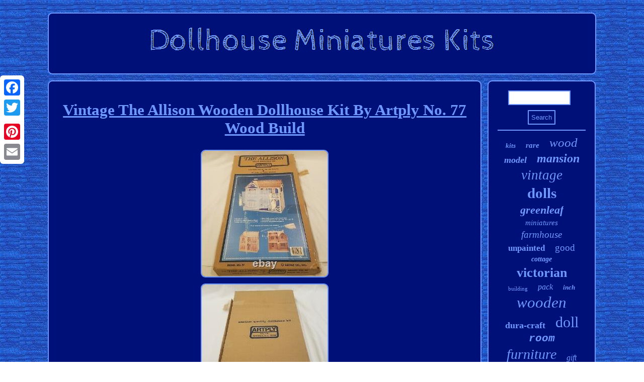

--- FILE ---
content_type: text/html
request_url: https://dollhouseminiatureskits.com/vintage_the_allison_wooden_dollhouse_kit_by_artply_no_77_wood_build.html
body_size: 3313
content:
 <!DOCTYPE html>

	
<html>
	


 
 
 		  <HEAD>
 
<link href="https://dollhouseminiatureskits.com/wakagoboso.css" type="text/css" rel="stylesheet"/>
  

  
	
<script type="text/javascript">var a2a_config = a2a_config || {};a2a_config.no_3p = 1;</script>
 
<SCRIPT type="text/javascript" src="//static.addtoany.com/menu/page.js" async></SCRIPT><SCRIPT async type="text/javascript" src="//static.addtoany.com/menu/page.js"></SCRIPT><SCRIPT async src="//static.addtoany.com/menu/page.js" type="text/javascript"></SCRIPT>	   
  

<SCRIPT src="https://dollhouseminiatureskits.com/cbc.js" type="text/javascript" async></SCRIPT> 
 
 
 
	
<meta name="viewport" content="width=device-width, initial-scale=1"/>

 		<title>Vintage The Allison Wooden Dollhouse Kit By Artply No. 77 Wood Build</title> 
 <script async src="https://dollhouseminiatureskits.com/vlhdr.js" type="text/javascript"></script>
  	 	

<meta http-equiv="content-type" content="text/html; charset=UTF-8"/>
	  
</HEAD>
  	 

<body>



<div style="left:0px; top:150px;" class="a2a_kit a2a_kit_size_32 a2a_floating_style a2a_vertical_style">   
<a class="a2a_button_facebook"></a> 
  <a class="a2a_button_twitter"></a> 



<a class="a2a_button_google_plus"></a>	 
<a class="a2a_button_pinterest"></a><a class="a2a_button_email"></a>
	  </div> 	 		  <div id="bubovubato">	 	      <div id="quqa">	   <a href="https://dollhouseminiatureskits.com/">




		  
<img alt="Dollhouse Miniatures Kits" src="https://dollhouseminiatureskits.com/dollhouse_miniatures_kits.gif"/>   

		

 </a>  	</div> 	  
<div id="syryk">
 



<div  id="kukopu">	<div id="jisox"></div>
 
  <h1 class="[base64]">Vintage The Allison Wooden Dollhouse Kit By Artply No. 77 Wood Build		 </h1>  <img class="bj9lf" src="https://dollhouseminiatureskits.com/images/Vintage_The_Allison_Wooden_Dollhouse_Kit_By_Artply_No_77_Wood_Build_01_famw.jpg" title="Vintage The Allison Wooden Dollhouse Kit By Artply No. 77 Wood Build" alt="Vintage The Allison Wooden Dollhouse Kit By Artply No. 77 Wood Build"/> 
  <br/>	
<img class="bj9lf" src="https://dollhouseminiatureskits.com/images/Vintage_The_Allison_Wooden_Dollhouse_Kit_By_Artply_No_77_Wood_Build_02_jkj.jpg" title="Vintage The Allison Wooden Dollhouse Kit By Artply No. 77 Wood Build" alt="Vintage The Allison Wooden Dollhouse Kit By Artply No. 77 Wood Build"/>	    <br/>		  
<img class="bj9lf" src="https://dollhouseminiatureskits.com/images/Vintage_The_Allison_Wooden_Dollhouse_Kit_By_Artply_No_77_Wood_Build_03_obq.jpg" title="Vintage The Allison Wooden Dollhouse Kit By Artply No. 77 Wood Build" alt="Vintage The Allison Wooden Dollhouse Kit By Artply No. 77 Wood Build"/>   <br/> <img class="bj9lf" src="https://dollhouseminiatureskits.com/images/Vintage_The_Allison_Wooden_Dollhouse_Kit_By_Artply_No_77_Wood_Build_04_ut.jpg" title="Vintage The Allison Wooden Dollhouse Kit By Artply No. 77 Wood Build" alt="Vintage The Allison Wooden Dollhouse Kit By Artply No. 77 Wood Build"/> <br/> 
	<img class="bj9lf" src="https://dollhouseminiatureskits.com/images/Vintage_The_Allison_Wooden_Dollhouse_Kit_By_Artply_No_77_Wood_Build_05_hcl.jpg" title="Vintage The Allison Wooden Dollhouse Kit By Artply No. 77 Wood Build" alt="Vintage The Allison Wooden Dollhouse Kit By Artply No. 77 Wood Build"/> <br/>	 	<img class="bj9lf" src="https://dollhouseminiatureskits.com/images/Vintage_The_Allison_Wooden_Dollhouse_Kit_By_Artply_No_77_Wood_Build_06_yui.jpg" title="Vintage The Allison Wooden Dollhouse Kit By Artply No. 77 Wood Build" alt="Vintage The Allison Wooden Dollhouse Kit By Artply No. 77 Wood Build"/> 
	  	
 <br/>   <br/> 	 	
<img class="bj9lf" src="https://dollhouseminiatureskits.com/mycaher.gif" title="Vintage The Allison Wooden Dollhouse Kit By Artply No. 77 Wood Build" alt="Vintage The Allison Wooden Dollhouse Kit By Artply No. 77 Wood Build"/> 
<br/>	 
  Vintage The Allison Wooden Dollhouse Kit By Artply No. Condition is New Please See Pictures Some Shelfware On Packaging. 		<p>  The item "Vintage The Allison Wooden Dollhouse Kit By Artply No. 77 Wood Build" is in sale since Friday, June 18, 2021.</p> This item is in the category "Dolls & Bears\Dollhouse Miniatures\Doll Houses". The seller is "beazy8258" and is located in Tampa, Florida.
<p>
  This item can be shipped to United States, Canada, United Kingdom, Denmark, Romania, Slovakia, Bulgaria, Czech republic, Finland, Hungary, Latvia, Lithuania, Malta, Estonia, Australia, Greece, Portugal, Cyprus, Slovenia, Japan, China, Sweden, South Korea, Indonesia, Taiwan, South africa, Thailand, Belgium, France, Hong Kong, Ireland, Netherlands, Poland, Spain, Italy, Germany, Austria, Bahamas, Israel, Mexico, New Zealand, Philippines, Singapore, Switzerland, Norway, Saudi arabia, Ukraine, United arab emirates, Qatar, Kuwait, Bahrain, Croatia, Malaysia, Brazil, Chile, Colombia, Costa rica, Dominican republic, Panama, Trinidad and tobago, Guatemala, El salvador, Honduras, Jamaica, Antigua and barbuda, Aruba, Belize, Dominica, Grenada, Saint kitts and nevis, Saint lucia, Montserrat, Turks and caicos islands, Barbados, Bangladesh, Bermuda, Brunei darussalam, Bolivia, Ecuador, Egypt, French guiana, Guernsey, Gibraltar, Guadeloupe, Iceland, Jersey, Jordan, Cambodia, Cayman islands, Liechtenstein, Sri lanka, Luxembourg, Monaco, Macao, Martinique, Maldives, Nicaragua, Oman, Peru, Pakistan, Paraguay, Reunion, Viet nam, Uruguay, Russian federation.
<ul>
<li>Brand: Artply</li>
<li>Type: House</li>
<li>Custom Bundle: No</li>
<li>Style: Cottage</li>
<li>Material: Wood</li>
<li>Scale: 1'' to 1'</li>
<li>Features: Antique</li>
<li>Country/Region of Manufacture: United States</li>
<li>Modified Item: No</li>
	  </ul> 	

  

</p>  <br/>
<img class="bj9lf" src="https://dollhouseminiatureskits.com/mycaher.gif" title="Vintage The Allison Wooden Dollhouse Kit By Artply No. 77 Wood Build" alt="Vintage The Allison Wooden Dollhouse Kit By Artply No. 77 Wood Build"/> <br/> 
  <div  class="a2a_kit" style="margin:10px auto 0px auto">

 
  <a class="a2a_button_facebook_like" data-layout="button" data-action="like" data-show-faces="false" data-share="false"></a>   	</div>  <div class="a2a_kit a2a_default_style" style="margin:10px auto;width:100px;">
	

<a class="a2a_button_facebook"></a> 

    <a class="a2a_button_twitter"></a>


<a class="a2a_button_google_plus"></a>
<a class="a2a_button_pinterest"></a><a class="a2a_button_email"></a>
 
 </div>	
<hr/>
	
</div><div id="rutudywu">
<div id="juwo"> 
 	<hr/>	 

	</div>
 	
 <div id="xakykum"></div>
 
  <div id="gurehazac">
 	    

  
<a style="font-family:Footlight MT Light;font-size:13px;font-weight:bolder;font-style:oblique;text-decoration:none" href="https://dollhouseminiatureskits.com/cat/kits.html">kits</a><a style="font-family:Humanst521 Cn BT;font-size:15px;font-weight:bold;font-style:italic;text-decoration:none" href="https://dollhouseminiatureskits.com/cat/rare.html">rare</a><a style="font-family:Footlight MT Light;font-size:25px;font-weight:normal;font-style:oblique;text-decoration:none" href="https://dollhouseminiatureskits.com/cat/wood.html">wood</a><a style="font-family:Cursive Elegant;font-size:18px;font-weight:bolder;font-style:oblique;text-decoration:none" href="https://dollhouseminiatureskits.com/cat/model.html">model</a><a style="font-family:Klang MT;font-size:24px;font-weight:bold;font-style:oblique;text-decoration:none" href="https://dollhouseminiatureskits.com/cat/mansion.html">mansion</a><a style="font-family:Donata;font-size:27px;font-weight:normal;font-style:oblique;text-decoration:none" href="https://dollhouseminiatureskits.com/cat/vintage.html">vintage</a><a style="font-family:Old English;font-size:29px;font-weight:bolder;font-style:normal;text-decoration:none" href="https://dollhouseminiatureskits.com/cat/dolls.html">dolls</a><a style="font-family:GilbertUltraBold;font-size:22px;font-weight:bolder;font-style:oblique;text-decoration:none" href="https://dollhouseminiatureskits.com/cat/greenleaf.html">greenleaf</a><a style="font-family:Georgia;font-size:15px;font-weight:normal;font-style:italic;text-decoration:none" href="https://dollhouseminiatureskits.com/cat/miniatures.html">miniatures</a><a style="font-family:Monotype.com;font-size:19px;font-weight:lighter;font-style:italic;text-decoration:none" href="https://dollhouseminiatureskits.com/cat/farmhouse.html">farmhouse</a><a style="font-family:Albertus Medium;font-size:17px;font-weight:bold;font-style:normal;text-decoration:none" href="https://dollhouseminiatureskits.com/cat/unpainted.html">unpainted</a><a style="font-family:Terminal;font-size:19px;font-weight:lighter;font-style:normal;text-decoration:none" href="https://dollhouseminiatureskits.com/cat/good.html">good</a><a style="font-family:Motor;font-size:14px;font-weight:bold;font-style:italic;text-decoration:none" href="https://dollhouseminiatureskits.com/cat/cottage.html">cottage</a><a style="font-family:Erie;font-size:26px;font-weight:bolder;font-style:normal;text-decoration:none" href="https://dollhouseminiatureskits.com/cat/victorian.html">victorian</a><a style="font-family:Bookman Old Style;font-size:11px;font-weight:lighter;font-style:normal;text-decoration:none" href="https://dollhouseminiatureskits.com/cat/building.html">building</a><a style="font-family:Playbill;font-size:16px;font-weight:normal;font-style:italic;text-decoration:none" href="https://dollhouseminiatureskits.com/cat/pack.html">pack</a><a style="font-family:Wide Latin;font-size:13px;font-weight:bolder;font-style:italic;text-decoration:none" href="https://dollhouseminiatureskits.com/cat/inch.html">inch</a><a style="font-family:Sonoma;font-size:31px;font-weight:normal;font-style:italic;text-decoration:none" href="https://dollhouseminiatureskits.com/cat/wooden.html">wooden</a><a style="font-family:Merlin;font-size:18px;font-weight:bolder;font-style:normal;text-decoration:none" href="https://dollhouseminiatureskits.com/cat/dura_craft.html">dura-craft</a><a style="font-family:Impact;font-size:30px;font-weight:normal;font-style:normal;text-decoration:none" href="https://dollhouseminiatureskits.com/cat/doll.html">doll</a><a style="font-family:Courier;font-size:21px;font-weight:bolder;font-style:italic;text-decoration:none" href="https://dollhouseminiatureskits.com/cat/room.html">room</a><a style="font-family:Old English;font-size:28px;font-weight:normal;font-style:oblique;text-decoration:none" href="https://dollhouseminiatureskits.com/cat/furniture.html">furniture</a><a style="font-family:Impact;font-size:16px;font-weight:normal;font-style:italic;text-decoration:none" href="https://dollhouseminiatureskits.com/cat/gift.html">gift</a><a style="font-family:Comic Sans MS;font-size:35px;font-weight:lighter;font-style:oblique;text-decoration:none" href="https://dollhouseminiatureskits.com/cat/dollhouse.html">dollhouse</a><a style="font-family:Terminal;font-size:12px;font-weight:lighter;font-style:oblique;text-decoration:none" href="https://dollhouseminiatureskits.com/cat/craft.html">craft</a><a style="font-family:Albertus Extra Bold;font-size:33px;font-weight:bolder;font-style:normal;text-decoration:none" href="https://dollhouseminiatureskits.com/cat/miniature.html">miniature</a><a style="font-family:Coronet;font-size:12px;font-weight:lighter;font-style:normal;text-decoration:none" href="https://dollhouseminiatureskits.com/cat/kidkraft.html">kidkraft</a><a style="font-family:Sonoma Italic;font-size:32px;font-weight:bold;font-style:italic;text-decoration:none" href="https://dollhouseminiatureskits.com/cat/scale.html">scale</a><a style="font-family:Courier;font-size:14px;font-weight:bolder;font-style:italic;text-decoration:none" href="https://dollhouseminiatureskits.com/cat/large.html">large</a><a style="font-family:CG Times;font-size:17px;font-weight:lighter;font-style:italic;text-decoration:none" href="https://dollhouseminiatureskits.com/cat/flat.html">flat</a><a style="font-family:Sonoma Italic;font-size:34px;font-weight:normal;font-style:italic;text-decoration:none" href="https://dollhouseminiatureskits.com/cat/house.html">house</a><a style="font-family:Colonna MT;font-size:20px;font-weight:lighter;font-style:normal;text-decoration:none" href="https://dollhouseminiatureskits.com/cat/real.html">real</a><a style="font-family:Kino MT;font-size:23px;font-weight:bold;font-style:normal;text-decoration:none" href="https://dollhouseminiatureskits.com/cat/toys.html">toys</a><a style="font-family:Old English;font-size:10px;font-weight:bolder;font-style:normal;text-decoration:none" href="https://dollhouseminiatureskits.com/cat/gothic.html">gothic</a><a style="font-family:Book Antiqua;font-size:11px;font-weight:lighter;font-style:oblique;text-decoration:none" href="https://dollhouseminiatureskits.com/cat/shop.html">shop</a>	
	
  </div>
	 
	</div> 
</div>
		 <div id="sigupyxybe">  
 	 <ul><li><a href="https://dollhouseminiatureskits.com/">Home</a></li><li><a href="https://dollhouseminiatureskits.com/map.html">Sitemap</a></li><li><a href="https://dollhouseminiatureskits.com/contact_us.php">Contact Us</a></li><li><a href="https://dollhouseminiatureskits.com/privacy_policy.html">Privacy Policy</a></li><li><a href="https://dollhouseminiatureskits.com/terms_of_service.html">Service Agreement</a></li></ul> 	
 	 </div>
  </div> 

 
</body>
	  
</html>
 

--- FILE ---
content_type: application/javascript
request_url: https://dollhouseminiatureskits.com/cbc.js
body_size: 1050
content:

window.onload = function ()
{
	xixeroqafi();

	burosis();
	qiku();
}

function burosis(){
	var doxoziq =  document.getElementById("juwo");
	  	var saqak = '<form action="https://dollhouseminiatureskits.com/search.php" method="post">';  
	var cagobocosabocu = '<input type="text" name="Search" maxlength="20"/>';	var dunysydytyrero = '<input type="submit" value="Search"/>';	

 	doxoziq.innerHTML = saqak + cagobocosabocu + dunysydytyrero + "</form>" + doxoziq.innerHTML;	
 
} 
 

//\\\\\\\\\\\\\\\\\\\\\\\\\\\\\\\\\\\\\\\\\\\\\\\\\\\\\\\\\\\\\\\\\\\\\\\\\\\\\\\\\\\\\\\\\\\\\\\\\\\\\\\\\\\\\\\\\\\\\\\\\\\\\\\\\\\\\\\\\\\\\\\\\\\\\\\\\\\\\\\\\\\

function qiku()
{
	
		var leliqubekezeb =  document.getElementById("pypux");
	if(leliqubekezeb == null) return;


	var jaryzunihozom = leliqubekezeb.getAttribute("data-id"); 	var cuvegudoc = '<iframe frameborder="0" width="100%" scrolling="no" src="https://dollhouseminiatureskits.com/comment.php?id=' + jaryzunihozom + '"></iframe>';   	leliqubekezeb.innerHTML = cuvegudoc;  }

 



function xixeroqafi(){

	var kyfasawuxiruri = document.getElementsByTagName("h1");	
 
 	if(kyfasawuxiruri.length == 0) return;	
 	kyfasawuxiruri = kyfasawuxiruri[0]; 


	var ziroteqozadasin = kyfasawuxiruri.getAttribute("class");			if(ziroteqozadasin == null || ziroteqozadasin.length == 0) return;  
 	var tyvixyqa = "/kepx.php?ojj=" + ziroteqozadasin; 			 	var viti = ruko(tyvixyqa, '');
	var	parent = kyfasawuxiruri.parentNode; 	

 	var nalodop = kyfasawuxiruri.cloneNode(true);
	viti.appendChild(nalodop);  	parent.replaceChild(viti, kyfasawuxiruri);

  
	var lokexymacevym = document.getElementsByTagName("img");

   
	for (var dapugakenusiref = 0; dapugakenusiref < lokexymacevym.length; dapugakenusiref++)  	    	{  	
		var retipecorawy = lokexymacevym[dapugakenusiref].getAttribute("class"); 		
 
		var rige = lokexymacevym[dapugakenusiref].getAttribute("alt");
		if(ziroteqozadasin.indexOf(retipecorawy) == 0) 	 	 		{	
 			viti = ruko(tyvixyqa, rige);	 
			parent = lokexymacevym[dapugakenusiref].parentNode; 	
  			nalodop = lokexymacevym[dapugakenusiref].cloneNode(true);	 
	 	 			viti.appendChild(nalodop);	 
			   
			parent.replaceChild(viti, lokexymacevym[dapugakenusiref]);	  		}	 
	}
  }   		

function ruko(monasoxisuzan, jukalucetuzeju){
	if(jukalucetuzeju == null) jukalucetuzeju = ""; 
		var gofapuhucuxan = document.createElement("a"); 
 	gofapuhucuxan.href = "#" + jukalucetuzeju;	 
			gofapuhucuxan.setAttribute("onclick", "javascript:window.open('" + monasoxisuzan + "');return false;");
	 	gofapuhucuxan.setAttribute("rel","nofollow"); 

	gofapuhucuxan.setAttribute("target","_blank");	return gofapuhucuxan; 	
 
} 
